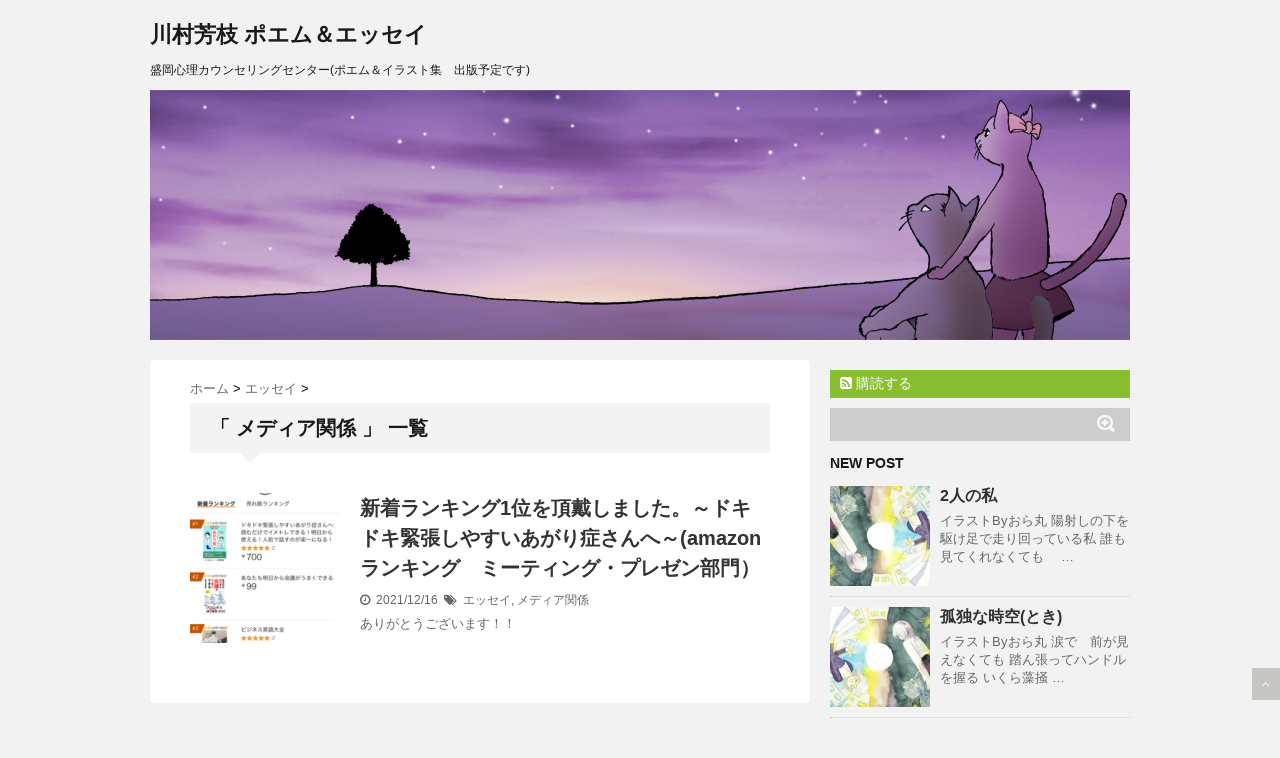

--- FILE ---
content_type: text/html; charset=UTF-8
request_url: https://moriokashinri.jp/blog/category/media/
body_size: 32017
content:
<!DOCTYPE html>
<!--[if lt IE 7]> <html class="ie6" lang="ja"> <![endif]-->
<!--[if IE 7]> <html class="i7" lang="ja"> <![endif]-->
<!--[if IE 8]> <html class="ie" lang="ja"> <![endif]-->
<!--[if gt IE 8]><!--> <html lang="ja"> <!--<![endif]-->
<head>
<meta charset="UTF-8" />
<meta name="viewport" content="width=device-width,initial-scale=1.0,user-scalable=no">
<meta name="format-detection" content="telephone=no" />
<title>
メディア関係 | 川村芳枝 ポエム＆エッセイ</title>
<link rel="stylesheet" href="https://moriokashinri.jp/blog/wp-content/themes/stinger5ver20150505b/css/normalize.css">
<link rel="stylesheet" href="https://moriokashinri.jp/blog/wp-content/themes/stinger5ver20150505b/style.css" type="text/css" media="screen" />
<link rel="alternate" type="application/rss+xml" title="川村芳枝 ポエム＆エッセイ RSS Feed" href="https://moriokashinri.jp/blog/feed/" />
<link rel="pingback" href="https://moriokashinri.jp/blog/xmlrpc.php" />
<link href="//netdna.bootstrapcdn.com/font-awesome/4.0.3/css/font-awesome.css" rel="stylesheet">
<!--[if lt IE 9]>
<script src="http://css3-mediaqueries-js.googlecode.com/svn/trunk/css3-mediaqueries.js"></script>
<script src="https://moriokashinri.jp/blog/wp-content/themes/stinger5ver20150505b/js/html5shiv.js"></script>
<![endif]-->
<meta name='robots' content='max-image-preview:large' />
	<style>img:is([sizes="auto" i], [sizes^="auto," i]) { contain-intrinsic-size: 3000px 1500px }</style>
	<link rel='dns-prefetch' href='//ajax.googleapis.com' />
<script type="text/javascript">
/* <![CDATA[ */
window._wpemojiSettings = {"baseUrl":"https:\/\/s.w.org\/images\/core\/emoji\/16.0.1\/72x72\/","ext":".png","svgUrl":"https:\/\/s.w.org\/images\/core\/emoji\/16.0.1\/svg\/","svgExt":".svg","source":{"concatemoji":"https:\/\/moriokashinri.jp\/blog\/wp-includes\/js\/wp-emoji-release.min.js?ver=6.8.3"}};
/*! This file is auto-generated */
!function(s,n){var o,i,e;function c(e){try{var t={supportTests:e,timestamp:(new Date).valueOf()};sessionStorage.setItem(o,JSON.stringify(t))}catch(e){}}function p(e,t,n){e.clearRect(0,0,e.canvas.width,e.canvas.height),e.fillText(t,0,0);var t=new Uint32Array(e.getImageData(0,0,e.canvas.width,e.canvas.height).data),a=(e.clearRect(0,0,e.canvas.width,e.canvas.height),e.fillText(n,0,0),new Uint32Array(e.getImageData(0,0,e.canvas.width,e.canvas.height).data));return t.every(function(e,t){return e===a[t]})}function u(e,t){e.clearRect(0,0,e.canvas.width,e.canvas.height),e.fillText(t,0,0);for(var n=e.getImageData(16,16,1,1),a=0;a<n.data.length;a++)if(0!==n.data[a])return!1;return!0}function f(e,t,n,a){switch(t){case"flag":return n(e,"\ud83c\udff3\ufe0f\u200d\u26a7\ufe0f","\ud83c\udff3\ufe0f\u200b\u26a7\ufe0f")?!1:!n(e,"\ud83c\udde8\ud83c\uddf6","\ud83c\udde8\u200b\ud83c\uddf6")&&!n(e,"\ud83c\udff4\udb40\udc67\udb40\udc62\udb40\udc65\udb40\udc6e\udb40\udc67\udb40\udc7f","\ud83c\udff4\u200b\udb40\udc67\u200b\udb40\udc62\u200b\udb40\udc65\u200b\udb40\udc6e\u200b\udb40\udc67\u200b\udb40\udc7f");case"emoji":return!a(e,"\ud83e\udedf")}return!1}function g(e,t,n,a){var r="undefined"!=typeof WorkerGlobalScope&&self instanceof WorkerGlobalScope?new OffscreenCanvas(300,150):s.createElement("canvas"),o=r.getContext("2d",{willReadFrequently:!0}),i=(o.textBaseline="top",o.font="600 32px Arial",{});return e.forEach(function(e){i[e]=t(o,e,n,a)}),i}function t(e){var t=s.createElement("script");t.src=e,t.defer=!0,s.head.appendChild(t)}"undefined"!=typeof Promise&&(o="wpEmojiSettingsSupports",i=["flag","emoji"],n.supports={everything:!0,everythingExceptFlag:!0},e=new Promise(function(e){s.addEventListener("DOMContentLoaded",e,{once:!0})}),new Promise(function(t){var n=function(){try{var e=JSON.parse(sessionStorage.getItem(o));if("object"==typeof e&&"number"==typeof e.timestamp&&(new Date).valueOf()<e.timestamp+604800&&"object"==typeof e.supportTests)return e.supportTests}catch(e){}return null}();if(!n){if("undefined"!=typeof Worker&&"undefined"!=typeof OffscreenCanvas&&"undefined"!=typeof URL&&URL.createObjectURL&&"undefined"!=typeof Blob)try{var e="postMessage("+g.toString()+"("+[JSON.stringify(i),f.toString(),p.toString(),u.toString()].join(",")+"));",a=new Blob([e],{type:"text/javascript"}),r=new Worker(URL.createObjectURL(a),{name:"wpTestEmojiSupports"});return void(r.onmessage=function(e){c(n=e.data),r.terminate(),t(n)})}catch(e){}c(n=g(i,f,p,u))}t(n)}).then(function(e){for(var t in e)n.supports[t]=e[t],n.supports.everything=n.supports.everything&&n.supports[t],"flag"!==t&&(n.supports.everythingExceptFlag=n.supports.everythingExceptFlag&&n.supports[t]);n.supports.everythingExceptFlag=n.supports.everythingExceptFlag&&!n.supports.flag,n.DOMReady=!1,n.readyCallback=function(){n.DOMReady=!0}}).then(function(){return e}).then(function(){var e;n.supports.everything||(n.readyCallback(),(e=n.source||{}).concatemoji?t(e.concatemoji):e.wpemoji&&e.twemoji&&(t(e.twemoji),t(e.wpemoji)))}))}((window,document),window._wpemojiSettings);
/* ]]> */
</script>
<style id='wp-emoji-styles-inline-css' type='text/css'>

	img.wp-smiley, img.emoji {
		display: inline !important;
		border: none !important;
		box-shadow: none !important;
		height: 1em !important;
		width: 1em !important;
		margin: 0 0.07em !important;
		vertical-align: -0.1em !important;
		background: none !important;
		padding: 0 !important;
	}
</style>
<link rel='stylesheet' id='wp-block-library-css' href='https://moriokashinri.jp/blog/wp-includes/css/dist/block-library/style.min.css?ver=6.8.3' type='text/css' media='all' />
<style id='classic-theme-styles-inline-css' type='text/css'>
/*! This file is auto-generated */
.wp-block-button__link{color:#fff;background-color:#32373c;border-radius:9999px;box-shadow:none;text-decoration:none;padding:calc(.667em + 2px) calc(1.333em + 2px);font-size:1.125em}.wp-block-file__button{background:#32373c;color:#fff;text-decoration:none}
</style>
<style id='global-styles-inline-css' type='text/css'>
:root{--wp--preset--aspect-ratio--square: 1;--wp--preset--aspect-ratio--4-3: 4/3;--wp--preset--aspect-ratio--3-4: 3/4;--wp--preset--aspect-ratio--3-2: 3/2;--wp--preset--aspect-ratio--2-3: 2/3;--wp--preset--aspect-ratio--16-9: 16/9;--wp--preset--aspect-ratio--9-16: 9/16;--wp--preset--color--black: #000000;--wp--preset--color--cyan-bluish-gray: #abb8c3;--wp--preset--color--white: #ffffff;--wp--preset--color--pale-pink: #f78da7;--wp--preset--color--vivid-red: #cf2e2e;--wp--preset--color--luminous-vivid-orange: #ff6900;--wp--preset--color--luminous-vivid-amber: #fcb900;--wp--preset--color--light-green-cyan: #7bdcb5;--wp--preset--color--vivid-green-cyan: #00d084;--wp--preset--color--pale-cyan-blue: #8ed1fc;--wp--preset--color--vivid-cyan-blue: #0693e3;--wp--preset--color--vivid-purple: #9b51e0;--wp--preset--gradient--vivid-cyan-blue-to-vivid-purple: linear-gradient(135deg,rgba(6,147,227,1) 0%,rgb(155,81,224) 100%);--wp--preset--gradient--light-green-cyan-to-vivid-green-cyan: linear-gradient(135deg,rgb(122,220,180) 0%,rgb(0,208,130) 100%);--wp--preset--gradient--luminous-vivid-amber-to-luminous-vivid-orange: linear-gradient(135deg,rgba(252,185,0,1) 0%,rgba(255,105,0,1) 100%);--wp--preset--gradient--luminous-vivid-orange-to-vivid-red: linear-gradient(135deg,rgba(255,105,0,1) 0%,rgb(207,46,46) 100%);--wp--preset--gradient--very-light-gray-to-cyan-bluish-gray: linear-gradient(135deg,rgb(238,238,238) 0%,rgb(169,184,195) 100%);--wp--preset--gradient--cool-to-warm-spectrum: linear-gradient(135deg,rgb(74,234,220) 0%,rgb(151,120,209) 20%,rgb(207,42,186) 40%,rgb(238,44,130) 60%,rgb(251,105,98) 80%,rgb(254,248,76) 100%);--wp--preset--gradient--blush-light-purple: linear-gradient(135deg,rgb(255,206,236) 0%,rgb(152,150,240) 100%);--wp--preset--gradient--blush-bordeaux: linear-gradient(135deg,rgb(254,205,165) 0%,rgb(254,45,45) 50%,rgb(107,0,62) 100%);--wp--preset--gradient--luminous-dusk: linear-gradient(135deg,rgb(255,203,112) 0%,rgb(199,81,192) 50%,rgb(65,88,208) 100%);--wp--preset--gradient--pale-ocean: linear-gradient(135deg,rgb(255,245,203) 0%,rgb(182,227,212) 50%,rgb(51,167,181) 100%);--wp--preset--gradient--electric-grass: linear-gradient(135deg,rgb(202,248,128) 0%,rgb(113,206,126) 100%);--wp--preset--gradient--midnight: linear-gradient(135deg,rgb(2,3,129) 0%,rgb(40,116,252) 100%);--wp--preset--font-size--small: 13px;--wp--preset--font-size--medium: 20px;--wp--preset--font-size--large: 36px;--wp--preset--font-size--x-large: 42px;--wp--preset--spacing--20: 0.44rem;--wp--preset--spacing--30: 0.67rem;--wp--preset--spacing--40: 1rem;--wp--preset--spacing--50: 1.5rem;--wp--preset--spacing--60: 2.25rem;--wp--preset--spacing--70: 3.38rem;--wp--preset--spacing--80: 5.06rem;--wp--preset--shadow--natural: 6px 6px 9px rgba(0, 0, 0, 0.2);--wp--preset--shadow--deep: 12px 12px 50px rgba(0, 0, 0, 0.4);--wp--preset--shadow--sharp: 6px 6px 0px rgba(0, 0, 0, 0.2);--wp--preset--shadow--outlined: 6px 6px 0px -3px rgba(255, 255, 255, 1), 6px 6px rgba(0, 0, 0, 1);--wp--preset--shadow--crisp: 6px 6px 0px rgba(0, 0, 0, 1);}:where(.is-layout-flex){gap: 0.5em;}:where(.is-layout-grid){gap: 0.5em;}body .is-layout-flex{display: flex;}.is-layout-flex{flex-wrap: wrap;align-items: center;}.is-layout-flex > :is(*, div){margin: 0;}body .is-layout-grid{display: grid;}.is-layout-grid > :is(*, div){margin: 0;}:where(.wp-block-columns.is-layout-flex){gap: 2em;}:where(.wp-block-columns.is-layout-grid){gap: 2em;}:where(.wp-block-post-template.is-layout-flex){gap: 1.25em;}:where(.wp-block-post-template.is-layout-grid){gap: 1.25em;}.has-black-color{color: var(--wp--preset--color--black) !important;}.has-cyan-bluish-gray-color{color: var(--wp--preset--color--cyan-bluish-gray) !important;}.has-white-color{color: var(--wp--preset--color--white) !important;}.has-pale-pink-color{color: var(--wp--preset--color--pale-pink) !important;}.has-vivid-red-color{color: var(--wp--preset--color--vivid-red) !important;}.has-luminous-vivid-orange-color{color: var(--wp--preset--color--luminous-vivid-orange) !important;}.has-luminous-vivid-amber-color{color: var(--wp--preset--color--luminous-vivid-amber) !important;}.has-light-green-cyan-color{color: var(--wp--preset--color--light-green-cyan) !important;}.has-vivid-green-cyan-color{color: var(--wp--preset--color--vivid-green-cyan) !important;}.has-pale-cyan-blue-color{color: var(--wp--preset--color--pale-cyan-blue) !important;}.has-vivid-cyan-blue-color{color: var(--wp--preset--color--vivid-cyan-blue) !important;}.has-vivid-purple-color{color: var(--wp--preset--color--vivid-purple) !important;}.has-black-background-color{background-color: var(--wp--preset--color--black) !important;}.has-cyan-bluish-gray-background-color{background-color: var(--wp--preset--color--cyan-bluish-gray) !important;}.has-white-background-color{background-color: var(--wp--preset--color--white) !important;}.has-pale-pink-background-color{background-color: var(--wp--preset--color--pale-pink) !important;}.has-vivid-red-background-color{background-color: var(--wp--preset--color--vivid-red) !important;}.has-luminous-vivid-orange-background-color{background-color: var(--wp--preset--color--luminous-vivid-orange) !important;}.has-luminous-vivid-amber-background-color{background-color: var(--wp--preset--color--luminous-vivid-amber) !important;}.has-light-green-cyan-background-color{background-color: var(--wp--preset--color--light-green-cyan) !important;}.has-vivid-green-cyan-background-color{background-color: var(--wp--preset--color--vivid-green-cyan) !important;}.has-pale-cyan-blue-background-color{background-color: var(--wp--preset--color--pale-cyan-blue) !important;}.has-vivid-cyan-blue-background-color{background-color: var(--wp--preset--color--vivid-cyan-blue) !important;}.has-vivid-purple-background-color{background-color: var(--wp--preset--color--vivid-purple) !important;}.has-black-border-color{border-color: var(--wp--preset--color--black) !important;}.has-cyan-bluish-gray-border-color{border-color: var(--wp--preset--color--cyan-bluish-gray) !important;}.has-white-border-color{border-color: var(--wp--preset--color--white) !important;}.has-pale-pink-border-color{border-color: var(--wp--preset--color--pale-pink) !important;}.has-vivid-red-border-color{border-color: var(--wp--preset--color--vivid-red) !important;}.has-luminous-vivid-orange-border-color{border-color: var(--wp--preset--color--luminous-vivid-orange) !important;}.has-luminous-vivid-amber-border-color{border-color: var(--wp--preset--color--luminous-vivid-amber) !important;}.has-light-green-cyan-border-color{border-color: var(--wp--preset--color--light-green-cyan) !important;}.has-vivid-green-cyan-border-color{border-color: var(--wp--preset--color--vivid-green-cyan) !important;}.has-pale-cyan-blue-border-color{border-color: var(--wp--preset--color--pale-cyan-blue) !important;}.has-vivid-cyan-blue-border-color{border-color: var(--wp--preset--color--vivid-cyan-blue) !important;}.has-vivid-purple-border-color{border-color: var(--wp--preset--color--vivid-purple) !important;}.has-vivid-cyan-blue-to-vivid-purple-gradient-background{background: var(--wp--preset--gradient--vivid-cyan-blue-to-vivid-purple) !important;}.has-light-green-cyan-to-vivid-green-cyan-gradient-background{background: var(--wp--preset--gradient--light-green-cyan-to-vivid-green-cyan) !important;}.has-luminous-vivid-amber-to-luminous-vivid-orange-gradient-background{background: var(--wp--preset--gradient--luminous-vivid-amber-to-luminous-vivid-orange) !important;}.has-luminous-vivid-orange-to-vivid-red-gradient-background{background: var(--wp--preset--gradient--luminous-vivid-orange-to-vivid-red) !important;}.has-very-light-gray-to-cyan-bluish-gray-gradient-background{background: var(--wp--preset--gradient--very-light-gray-to-cyan-bluish-gray) !important;}.has-cool-to-warm-spectrum-gradient-background{background: var(--wp--preset--gradient--cool-to-warm-spectrum) !important;}.has-blush-light-purple-gradient-background{background: var(--wp--preset--gradient--blush-light-purple) !important;}.has-blush-bordeaux-gradient-background{background: var(--wp--preset--gradient--blush-bordeaux) !important;}.has-luminous-dusk-gradient-background{background: var(--wp--preset--gradient--luminous-dusk) !important;}.has-pale-ocean-gradient-background{background: var(--wp--preset--gradient--pale-ocean) !important;}.has-electric-grass-gradient-background{background: var(--wp--preset--gradient--electric-grass) !important;}.has-midnight-gradient-background{background: var(--wp--preset--gradient--midnight) !important;}.has-small-font-size{font-size: var(--wp--preset--font-size--small) !important;}.has-medium-font-size{font-size: var(--wp--preset--font-size--medium) !important;}.has-large-font-size{font-size: var(--wp--preset--font-size--large) !important;}.has-x-large-font-size{font-size: var(--wp--preset--font-size--x-large) !important;}
:where(.wp-block-post-template.is-layout-flex){gap: 1.25em;}:where(.wp-block-post-template.is-layout-grid){gap: 1.25em;}
:where(.wp-block-columns.is-layout-flex){gap: 2em;}:where(.wp-block-columns.is-layout-grid){gap: 2em;}
:root :where(.wp-block-pullquote){font-size: 1.5em;line-height: 1.6;}
</style>
<script type="text/javascript" src="http://ajax.googleapis.com/ajax/libs/jquery/1.11.1/jquery.min.js?ver=6.8.3" id="jquery-js"></script>
<link rel="https://api.w.org/" href="https://moriokashinri.jp/blog/wp-json/" /><link rel="alternate" title="JSON" type="application/json" href="https://moriokashinri.jp/blog/wp-json/wp/v2/categories/10" /><style type="text/css">
/*グループ1
------------------------------------------------------------*/
/*ブログタイトル*/
header .sitename a {
 color: #1a1a1a;
}
/* メニュー */
nav li a {
 color: #1a1a1a;
}
/*キャプション */

header h1 {
 color: #1a1a1a;
}
header .descr {
 color: #1a1a1a;
}
/* アコーディオン */
#s-navi dt.trigger .op {
	color: #1a1a1a;
}
.acordion_tree li a {
	color: #1a1a1a;
}
/* サイド見出し */
aside h4 {
 color: #1a1a1a;
}
/* フッター文字 */
#footer,#footer .copy {
color: #1a1a1a;
}
/*グループ2
------------------------------------------------------------*/
/* 中見出し */
h2 {
 background: #f3f3f3;
 color: #1a1a1a;
}
h2:after {
 border-top: 10px solid #f3f3f3;
}
h2:before {
 border-top: 10px solid #f3f3f3;
}
/*小見出し*/
.post h3 {
 border-bottom: 1px #f3f3f3 dotted;
}
/* 記事タイトル下の線 */
.blogbox {
 border-top-color: #f3f3f3;
 border-bottom-color: #f3f3f3;
}
/* コメントボタン色 */
#comments input[type="submit"] {
background-color: #f3f3f3;
}
#comments input[type="submit"] {
color: #1a1a1a;
}
/*グループ3
------------------------------------------------------------*/
/* 記事タイトル下 */
.blogbox {
 background: #f3f3f3;
}
/*h4*/
.post h4{
background-color:#f3f3f3;
}
/* コメント */
#comments {
 background: #f3f3f3;
}
/* カレンダー曜日背景 */
#wp-calendar thead tr th {
 background: #f3f3f3;
}
/*グループ4
------------------------------------------------------------*/
/* RSSボタン */
.rssbox a {
	background-color: #87BF31;
}
/*グループ5
------------------------------------------------------------*/
/* 検索フォーム */
#s {
 background: #ccc;
}
#searchsubmit{
 background: #ccc;
}

</style>
		<style type="text/css" id="wp-custom-css">
			.tagst a {
	display: inline-block;
	margin-right: 1em !important;
}		</style>
		</head>
<body class="archive category category-media category-10 wp-theme-stinger5ver20150505b">
<!-- アコーディオン -->
<nav id="s-navi" class="pcnone">
  <dl class="acordion">
    <dt class="trigger">
      <p><span class="op"><i class="fa fa-bars"></i>&nbsp; MENU</span></p>
    </dt>
    <dd class="acordion_tree">
      <ul>
        <div class="menu"></div>
      </ul>
      <div class="clear"></div>
    </dd>
  </dl>
</nav>
<!-- /アコーディオン -->
<div id="wrapper">
<header> 
  <!-- ロゴ又はブログ名 -->
  <p class="sitename"><a href="https://moriokashinri.jp/blog/">
        川村芳枝 ポエム＆エッセイ        </a></p>
  <!-- キャプション -->
    <p class="descr">
    盛岡心理カウンセリングセンター(ポエム＆イラスト集　出版予定です)  </p>
    
  <!--
カスタムヘッダー画像
-->
  <div id="gazou">
        <p id="headimg"><img src="https://moriokashinri.jp/blog/wp-content/uploads/2016/01/blog_header.jpg" alt="*" width="980" height="250" /></p>
      </div>
  <!-- /gazou --> 
  <!--
メニュー
-->
  <nav class="smanone clearfix">
    <div class="menu"></div>
  </nav>
</header>

<div id="content" class="clearfix">
  <div id="contentInner">
    <main>
      <article>
    <div id="breadcrumb">
      <div itemscope itemtype="http://data-vocabulary.org/Breadcrumb"> <a href="https://moriokashinri.jp/blog" itemprop="url"> <span itemprop="title">ホーム</span> </a> &gt; </div>
                                                <div itemscope itemtype="http://data-vocabulary.org/Breadcrumb"> <a href="https://moriokashinri.jp/blog/category/essay/" itemprop="url"> <span itemprop="title">エッセイ</span> </a> &gt; </div>
          </div>
    <!--/kuzu-->
          <!--ループ開始-->
          <h2>「
                        メディア関係                        」 一覧 </h2>
          <div id="topnews">
    <dl class="clearfix">
    <dt> <a href="https://moriokashinri.jp/blog/2021/12/16/post-337/" >
            <img width="150" height="150" src="https://moriokashinri.jp/blog/wp-content/uploads/2021/12/IMG_6018-150x150.png" class="attachment-thumb150 size-thumb150 wp-post-image" alt="" decoding="async" srcset="https://moriokashinri.jp/blog/wp-content/uploads/2021/12/IMG_6018-150x150.png 150w, https://moriokashinri.jp/blog/wp-content/uploads/2021/12/IMG_6018-100x100.png 100w" sizes="(max-width: 150px) 100vw, 150px" />            </a> </dt>
    <dd>
      <h3><a href="https://moriokashinri.jp/blog/2021/12/16/post-337/">
        新着ランキング1位を頂戴しました。～ドキドキ緊張しやすいあがり症さんへ～(amazonランキング　ミーティング・プレゼン部門）        </a></h3>
      <div class="blog_info">
        <p><i class="fa fa-clock-o"></i>&nbsp;
          2021/12/16          &nbsp;<span class="pcone"><i class="fa fa-tags"></i>&nbsp;
          <a href="https://moriokashinri.jp/blog/category/essay/" rel="category tag">エッセイ</a>, <a href="https://moriokashinri.jp/blog/category/media/" rel="category tag">メディア関係</a>                    </span></p>
      </div>
      <div class="smanone">
        <p>ありがとうございます！！</p>
      </div>
    </dd>
  </dl>
  </div>
        <!--/stinger--> 
        <!--ページナビ-->
              </article>
    </main>
  </div>
  <!-- /#contentInner -->
  <div id="side">
<aside>
  <div class="ad">
          </div>
  <!-- RSSボタンです -->
  <div class="rssbox"> <a href="https://moriokashinri.jp/blog/?feed=rss2"><i class="fa fa-rss-square"></i>&nbsp;購読する</a> </div>
  <!-- RSSボタンここまで -->
  <div id="search">
  <form method="get" id="searchform" action="https://moriokashinri.jp/blog/">
    <label class="hidden" for="s">
          </label>
    <input type="text" value=""  name="s" id="s" />
    <input type="image" src="https://moriokashinri.jp/blog/wp-content/themes/stinger5ver20150505b/images/search.png" alt="検索" id="searchsubmit"  value="Search" />
  </form>
</div>
<!-- /stinger --> 
  <!-- 最近のエントリ -->
  <h4 class="menu_underh2"> NEW POST</h4>
  <div id="kanren">
        <dl class="clearfix">
    <dt> <a href="https://moriokashinri.jp/blog/2025/10/24/post-360/">
            <img width="150" height="150" src="https://moriokashinri.jp/blog/wp-content/uploads/2025/10/7bf8adc8c072e4d4a712e76853ae396a-150x150.jpeg" class="attachment-thumb150 size-thumb150 wp-post-image" alt="" decoding="async" loading="lazy" srcset="https://moriokashinri.jp/blog/wp-content/uploads/2025/10/7bf8adc8c072e4d4a712e76853ae396a-150x150.jpeg 150w, https://moriokashinri.jp/blog/wp-content/uploads/2025/10/7bf8adc8c072e4d4a712e76853ae396a-100x100.jpeg 100w" sizes="auto, (max-width: 150px) 100vw, 150px" />            </a> </dt>
    <dd>
      <h5><a href="https://moriokashinri.jp/blog/2025/10/24/post-360/" >
        2人の私        </a></h5>
      <div class="smanone">
        <p>イラストByおら丸 陽射しの下を駆け足で走り回っている私 誰も見てくれなくても　 &#8230; </p>
      </div>
    </dd>
  </dl>
    <dl class="clearfix">
    <dt> <a href="https://moriokashinri.jp/blog/2025/07/31/post-355/">
            <img width="150" height="150" src="https://moriokashinri.jp/blog/wp-content/uploads/2025/07/4850dce353c7c9f5837310ef14904edb-150x150.jpeg" class="attachment-thumb150 size-thumb150 wp-post-image" alt="" decoding="async" loading="lazy" srcset="https://moriokashinri.jp/blog/wp-content/uploads/2025/07/4850dce353c7c9f5837310ef14904edb-150x150.jpeg 150w, https://moriokashinri.jp/blog/wp-content/uploads/2025/07/4850dce353c7c9f5837310ef14904edb-100x100.jpeg 100w" sizes="auto, (max-width: 150px) 100vw, 150px" />            </a> </dt>
    <dd>
      <h5><a href="https://moriokashinri.jp/blog/2025/07/31/post-355/" >
        孤独な時空(とき)        </a></h5>
      <div class="smanone">
        <p>イラストByおら丸 涙で　前が見えなくても 踏ん張ってハンドルを握る いくら藻掻 &#8230; </p>
      </div>
    </dd>
  </dl>
    <dl class="clearfix">
    <dt> <a href="https://moriokashinri.jp/blog/2024/06/26/post-345/">
            <img width="150" height="150" src="https://moriokashinri.jp/blog/wp-content/uploads/2024/06/IMG_6942-150x150.jpg" class="attachment-thumb150 size-thumb150 wp-post-image" alt="" decoding="async" loading="lazy" srcset="https://moriokashinri.jp/blog/wp-content/uploads/2024/06/IMG_6942-150x150.jpg 150w, https://moriokashinri.jp/blog/wp-content/uploads/2024/06/IMG_6942-100x100.jpg 100w" sizes="auto, (max-width: 150px) 100vw, 150px" />            </a> </dt>
    <dd>
      <h5><a href="https://moriokashinri.jp/blog/2024/06/26/post-345/" >
        ずっと待ってる        </a></h5>
      <div class="smanone">
        <p>イラストby　おら丸 君を初めて見たとき、可愛すぎて涙が止まらなかったんだ 今に &#8230; </p>
      </div>
    </dd>
  </dl>
    <dl class="clearfix">
    <dt> <a href="https://moriokashinri.jp/blog/2023/10/03/341/">
            <img src="https://moriokashinri.jp/blog/wp-content/themes/stinger5ver20150505b/images/no-img.png" alt="no image" title="no image" width="100" height="100" />
            </a> </dt>
    <dd>
      <h5><a href="https://moriokashinri.jp/blog/2023/10/03/341/" >
        頬を伝う涙        </a></h5>
      <div class="smanone">
        <p>笑顔を振りまきながら 心の中は悲しみがいっぱい 今までの君の涙はきっと 星の数ほ &#8230; </p>
      </div>
    </dd>
  </dl>
    <dl class="clearfix">
    <dt> <a href="https://moriokashinri.jp/blog/2021/12/16/post-337/">
            <img width="150" height="150" src="https://moriokashinri.jp/blog/wp-content/uploads/2021/12/IMG_6018-150x150.png" class="attachment-thumb150 size-thumb150 wp-post-image" alt="" decoding="async" loading="lazy" srcset="https://moriokashinri.jp/blog/wp-content/uploads/2021/12/IMG_6018-150x150.png 150w, https://moriokashinri.jp/blog/wp-content/uploads/2021/12/IMG_6018-100x100.png 100w" sizes="auto, (max-width: 150px) 100vw, 150px" />            </a> </dt>
    <dd>
      <h5><a href="https://moriokashinri.jp/blog/2021/12/16/post-337/" >
        新着ランキング1位を頂戴しました。～ドキドキ緊張しやすいあがり症さんへ～(amazonランキング　ミーティング・プレゼン部門）        </a></h5>
      <div class="smanone">
        <p>ありがとうございます！！</p>
      </div>
    </dd>
  </dl>
      </div>
  <!-- /最近のエントリ -->
  <div id="mybox">
    
		<ul><li>
		<h4 class="menu_underh2">最近の投稿</h4>
		<ul>
											<li>
					<a href="https://moriokashinri.jp/blog/2025/10/24/post-360/">2人の私</a>
									</li>
											<li>
					<a href="https://moriokashinri.jp/blog/2025/07/31/post-355/">孤独な時空(とき)</a>
									</li>
											<li>
					<a href="https://moriokashinri.jp/blog/2024/06/26/post-345/">ずっと待ってる</a>
									</li>
											<li>
					<a href="https://moriokashinri.jp/blog/2023/10/03/341/">頬を伝う涙</a>
									</li>
											<li>
					<a href="https://moriokashinri.jp/blog/2021/12/16/post-337/">新着ランキング1位を頂戴しました。～ドキドキ緊張しやすいあがり症さんへ～(amazonランキング　ミーティング・プレゼン部門）</a>
									</li>
					</ul>

		</li></ul><ul><li><h4 class="menu_underh2">アーカイブ</h4>
			<ul>
					<li><a href='https://moriokashinri.jp/blog/2025/10/'>2025年10月</a></li>
	<li><a href='https://moriokashinri.jp/blog/2025/07/'>2025年7月</a></li>
	<li><a href='https://moriokashinri.jp/blog/2024/06/'>2024年6月</a></li>
	<li><a href='https://moriokashinri.jp/blog/2023/10/'>2023年10月</a></li>
	<li><a href='https://moriokashinri.jp/blog/2021/12/'>2021年12月</a></li>
	<li><a href='https://moriokashinri.jp/blog/2021/01/'>2021年1月</a></li>
	<li><a href='https://moriokashinri.jp/blog/2020/05/'>2020年5月</a></li>
	<li><a href='https://moriokashinri.jp/blog/2020/04/'>2020年4月</a></li>
	<li><a href='https://moriokashinri.jp/blog/2019/12/'>2019年12月</a></li>
	<li><a href='https://moriokashinri.jp/blog/2019/11/'>2019年11月</a></li>
	<li><a href='https://moriokashinri.jp/blog/2019/10/'>2019年10月</a></li>
	<li><a href='https://moriokashinri.jp/blog/2019/09/'>2019年9月</a></li>
	<li><a href='https://moriokashinri.jp/blog/2019/07/'>2019年7月</a></li>
	<li><a href='https://moriokashinri.jp/blog/2018/03/'>2018年3月</a></li>
	<li><a href='https://moriokashinri.jp/blog/2018/02/'>2018年2月</a></li>
	<li><a href='https://moriokashinri.jp/blog/2017/11/'>2017年11月</a></li>
	<li><a href='https://moriokashinri.jp/blog/2017/07/'>2017年7月</a></li>
	<li><a href='https://moriokashinri.jp/blog/2017/04/'>2017年4月</a></li>
	<li><a href='https://moriokashinri.jp/blog/2017/03/'>2017年3月</a></li>
	<li><a href='https://moriokashinri.jp/blog/2017/02/'>2017年2月</a></li>
	<li><a href='https://moriokashinri.jp/blog/2016/01/'>2016年1月</a></li>
	<li><a href='https://moriokashinri.jp/blog/2015/07/'>2015年7月</a></li>
	<li><a href='https://moriokashinri.jp/blog/2015/05/'>2015年5月</a></li>
	<li><a href='https://moriokashinri.jp/blog/2015/04/'>2015年4月</a></li>
			</ul>

			</li></ul><ul><li><h4 class="menu_underh2">カテゴリー</h4>
			<ul>
					<li class="cat-item cat-item-1"><a href="https://moriokashinri.jp/blog/category/essay/">エッセイ</a> (18)
</li>
	<li class="cat-item cat-item-11"><a href="https://moriokashinri.jp/blog/category/activity/">センターの活動</a> (2)
</li>
	<li class="cat-item cat-item-2"><a href="https://moriokashinri.jp/blog/category/poem/">ポエム部屋</a> (9)
</li>
	<li class="cat-item cat-item-4"><a href="https://moriokashinri.jp/blog/category/message/">メッセージ</a> (2)
</li>
	<li class="cat-item cat-item-10 current-cat"><a aria-current="page" href="https://moriokashinri.jp/blog/category/media/">メディア関係</a> (1)
</li>
	<li class="cat-item cat-item-12"><a href="https://moriokashinri.jp/blog/category/%e3%83%a2%e3%83%81%e3%83%99%e3%83%bc%e3%82%b7%e3%83%a7%e3%83%b3%ef%bc%86%e3%82%b3%e3%83%9f%e3%83%a5%e3%83%8b%e3%82%b1%e3%83%bc%e3%82%b7%e3%83%a7%e3%83%b3%e3%82%b9%e3%82%af%e3%83%bc%e3%83%ab%e3%80%80/">モチベーション＆コミュニケーションスクール　セミナー</a> (4)
</li>
			</ul>

			</li></ul><ul><li><h4 class="menu_underh2">メタ情報</h4>
		<ul>
						<li><a href="https://moriokashinri.jp/blog/wp-login.php">ログイン</a></li>
			<li><a href="https://moriokashinri.jp/blog/feed/">投稿フィード</a></li>
			<li><a href="https://moriokashinri.jp/blog/comments/feed/">コメントフィード</a></li>

			<li><a href="https://ja.wordpress.org/">WordPress.org</a></li>
		</ul>

		</li></ul>  </div>
  <!-- スマホだけのアドセンス -->
      <!-- /スマホだけのアドセンス -->
  <div id="scrollad">
      <!--ここにgoogleアドセンスコードを貼ると規約違反になるので注意して下さい-->

  </div>
</aside>
</div></div>
<!--/#content -->
<footer id="footer">
  <h3>
          メディア関係      </h3>
  <p>
    盛岡心理カウンセリングセンター(ポエム＆イラスト集　出版予定です)  </p>
  <p class="copy">Copyright&copy;
    川村芳枝 ポエム＆エッセイ    ,
    2021    All Rights Reserved.</p>
</footer>
</div>
<!-- /#wrapper --> 
<!-- ページトップへ戻る -->
<div id="page-top"><a href="#wrapper" class="fa fa-angle-up"></a></div>
<!-- ページトップへ戻る　終わり -->


<script type="speculationrules">
{"prefetch":[{"source":"document","where":{"and":[{"href_matches":"\/blog\/*"},{"not":{"href_matches":["\/blog\/wp-*.php","\/blog\/wp-admin\/*","\/blog\/wp-content\/uploads\/*","\/blog\/wp-content\/*","\/blog\/wp-content\/plugins\/*","\/blog\/wp-content\/themes\/stinger5ver20150505b\/*","\/blog\/*\\?(.+)"]}},{"not":{"selector_matches":"a[rel~=\"nofollow\"]"}},{"not":{"selector_matches":".no-prefetch, .no-prefetch a"}}]},"eagerness":"conservative"}]}
</script>
<script type="text/javascript" src="https://moriokashinri.jp/blog/wp-content/themes/stinger5ver20150505b/js/base.js?ver=6.8.3" id="base-js"></script>
<script type="text/javascript" src="https://moriokashinri.jp/blog/wp-content/themes/stinger5ver20150505b/js/scroll.js?ver=6.8.3" id="scroll-js"></script>
</body></html>